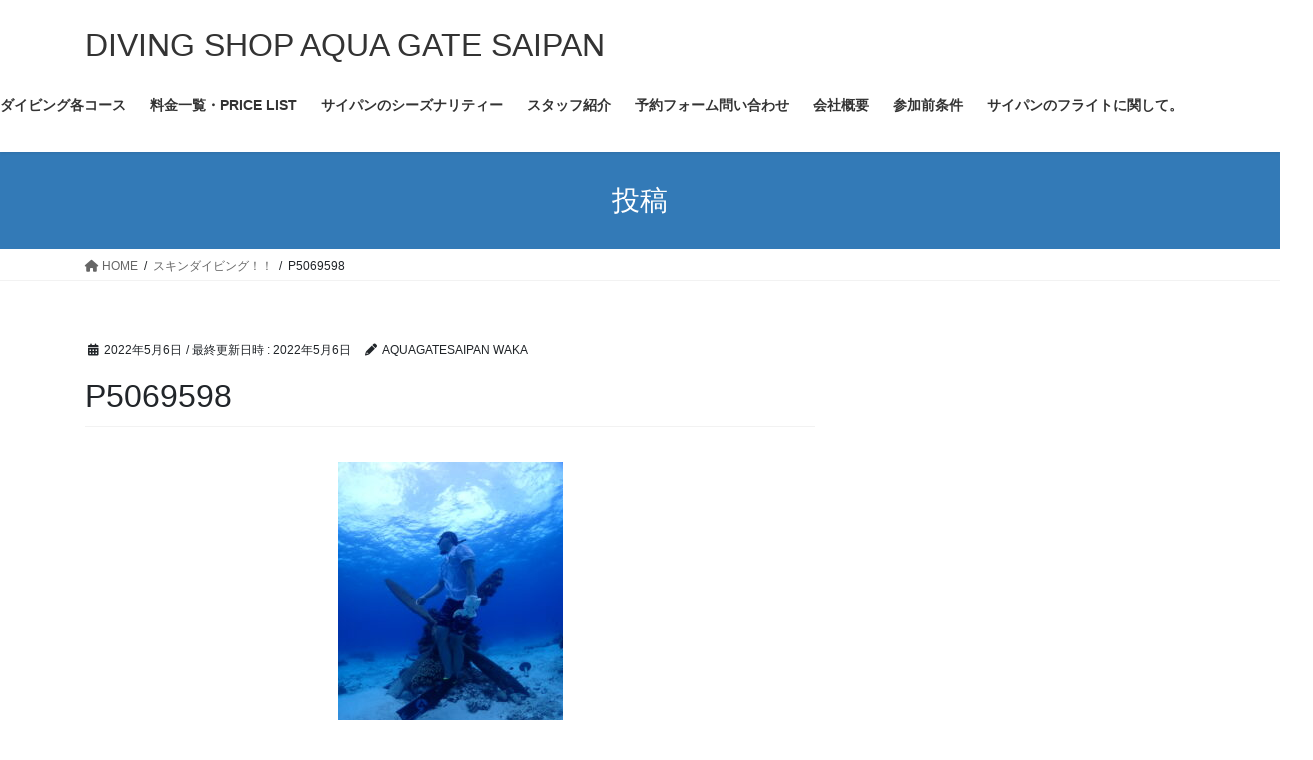

--- FILE ---
content_type: text/html; charset=UTF-8
request_url: https://aquagatesaipan.com/%E3%83%95%E3%83%AA%E3%83%BC%E3%83%80%E3%82%A4%E3%83%93%E3%83%B3%E3%82%B0%EF%BC%81%EF%BC%81/p5069598/
body_size: 15012
content:
<!DOCTYPE html>
<html dir="ltr" lang="ja" prefix="og: https://ogp.me/ns#">
<head>
<meta charset="utf-8">
<meta http-equiv="X-UA-Compatible" content="IE=edge">
<meta name="viewport" content="width=device-width, initial-scale=1">
<title>P5069598 | DIVING SHOP AQUA GATE SAIPAN</title>

		<!-- All in One SEO 4.4.7.1 - aioseo.com -->
		<meta name="robots" content="max-snippet:-1, max-image-preview:large, max-video-preview:-1" />
		<link rel="canonical" href="https://aquagatesaipan.com/%e3%83%95%e3%83%aa%e3%83%bc%e3%83%80%e3%82%a4%e3%83%93%e3%83%b3%e3%82%b0%ef%bc%81%ef%bc%81/p5069598/" />
		<meta name="generator" content="All in One SEO (AIOSEO) 4.4.7.1" />
		<meta property="og:locale" content="ja_JP" />
		<meta property="og:site_name" content="AQUA GATE SAIPAN" />
		<meta property="og:type" content="article" />
		<meta property="og:title" content="P5069598 | DIVING SHOP AQUA GATE SAIPAN" />
		<meta property="og:url" content="https://aquagatesaipan.com/%e3%83%95%e3%83%aa%e3%83%bc%e3%83%80%e3%82%a4%e3%83%93%e3%83%b3%e3%82%b0%ef%bc%81%ef%bc%81/p5069598/" />
		<meta property="fb:admins" content="wakasugi.tadaaki" />
		<meta property="article:published_time" content="2022-05-06T07:47:26+00:00" />
		<meta property="article:modified_time" content="2022-05-06T08:32:20+00:00" />
		<meta property="article:publisher" content="https://www.facebook.com/aquagatesaipan" />
		<meta property="article:author" content="https://www.facebook.com/wakasugi.tadaaki" />
		<meta name="twitter:card" content="summary" />
		<meta name="twitter:title" content="P5069598 | DIVING SHOP AQUA GATE SAIPAN" />
		<script type="application/ld+json" class="aioseo-schema">
			{"@context":"https:\/\/schema.org","@graph":[{"@type":"BreadcrumbList","@id":"https:\/\/aquagatesaipan.com\/%e3%83%95%e3%83%aa%e3%83%bc%e3%83%80%e3%82%a4%e3%83%93%e3%83%b3%e3%82%b0%ef%bc%81%ef%bc%81\/p5069598\/#breadcrumblist","itemListElement":[{"@type":"ListItem","@id":"https:\/\/aquagatesaipan.com\/#listItem","position":1,"item":{"@type":"WebPage","@id":"https:\/\/aquagatesaipan.com\/","name":"\u5bb6","description":"\u30b5\u30a4\u30d1\u30f3\u306e\u30c0\u30a4\u30d3\u30f3\u30b0\u30b7\u30e7\u30c3\u30d7\u30a2\u30af\u30a2\u30b2\u30fc\u30c8\uff01\uff01 \u30b5\u30a4\u30d1\u30f3\u306e\u9678\u60c5\u5831\u3001\u30c0\u30a4\u30d3\u30f3\u30b0\u60c5\u5831\u3001\u65e5\u3005\u306e\u51fa\u6765\u4e8b\u306a\u3069\u3092\u7db4\u3063\u3066\u307e\u3059\u3002\u4f53\u9a13\u30c0\u30a4\u30d3\u30f3\u30b0\u3001\u30d5\u30a1\u30f3\u30c0\u30a4\u30d3\u30f3\u30b0\u3001\u30e9\u30a4\u30bb\u30f3\u30b9\u8b1b\u7fd2\u5e74\u4e2d\u53d7\u3051\u4ed8\u3051\u307e\u3059\u3002","url":"https:\/\/aquagatesaipan.com\/"},"nextItem":"https:\/\/aquagatesaipan.com\/%e3%83%95%e3%83%aa%e3%83%bc%e3%83%80%e3%82%a4%e3%83%93%e3%83%b3%e3%82%b0%ef%bc%81%ef%bc%81\/p5069598\/#listItem"},{"@type":"ListItem","@id":"https:\/\/aquagatesaipan.com\/%e3%83%95%e3%83%aa%e3%83%bc%e3%83%80%e3%82%a4%e3%83%93%e3%83%b3%e3%82%b0%ef%bc%81%ef%bc%81\/p5069598\/#listItem","position":2,"item":{"@type":"WebPage","@id":"https:\/\/aquagatesaipan.com\/%e3%83%95%e3%83%aa%e3%83%bc%e3%83%80%e3%82%a4%e3%83%93%e3%83%b3%e3%82%b0%ef%bc%81%ef%bc%81\/p5069598\/","name":"P5069598","url":"https:\/\/aquagatesaipan.com\/%e3%83%95%e3%83%aa%e3%83%bc%e3%83%80%e3%82%a4%e3%83%93%e3%83%b3%e3%82%b0%ef%bc%81%ef%bc%81\/p5069598\/"},"previousItem":"https:\/\/aquagatesaipan.com\/#listItem"}]},{"@type":"ItemPage","@id":"https:\/\/aquagatesaipan.com\/%e3%83%95%e3%83%aa%e3%83%bc%e3%83%80%e3%82%a4%e3%83%93%e3%83%b3%e3%82%b0%ef%bc%81%ef%bc%81\/p5069598\/#itempage","url":"https:\/\/aquagatesaipan.com\/%e3%83%95%e3%83%aa%e3%83%bc%e3%83%80%e3%82%a4%e3%83%93%e3%83%b3%e3%82%b0%ef%bc%81%ef%bc%81\/p5069598\/","name":"P5069598 | DIVING SHOP AQUA GATE SAIPAN","inLanguage":"ja","isPartOf":{"@id":"https:\/\/aquagatesaipan.com\/#website"},"breadcrumb":{"@id":"https:\/\/aquagatesaipan.com\/%e3%83%95%e3%83%aa%e3%83%bc%e3%83%80%e3%82%a4%e3%83%93%e3%83%b3%e3%82%b0%ef%bc%81%ef%bc%81\/p5069598\/#breadcrumblist"},"author":{"@id":"https:\/\/aquagatesaipan.com\/author\/aquagatesaipan\/#author"},"creator":{"@id":"https:\/\/aquagatesaipan.com\/author\/aquagatesaipan\/#author"},"datePublished":"2022-05-06T07:47:26+09:00","dateModified":"2022-05-06T08:32:20+09:00"},{"@type":"Organization","@id":"https:\/\/aquagatesaipan.com\/#organization","name":"DIVING SHOP  AQUA GATE SAIPAN","url":"https:\/\/aquagatesaipan.com\/","sameAs":["https:\/\/www.facebook.com\/aquagatesaipan","https:\/\/www.instagram.com\/aqua_gate_saipan\/"]},{"@type":"Person","@id":"https:\/\/aquagatesaipan.com\/author\/aquagatesaipan\/#author","url":"https:\/\/aquagatesaipan.com\/author\/aquagatesaipan\/","name":"AQUAGATESAIPAN WAKA","image":{"@type":"ImageObject","@id":"https:\/\/aquagatesaipan.com\/%e3%83%95%e3%83%aa%e3%83%bc%e3%83%80%e3%82%a4%e3%83%93%e3%83%b3%e3%82%b0%ef%bc%81%ef%bc%81\/p5069598\/#authorImage","url":"https:\/\/secure.gravatar.com\/avatar\/43499ee80455ead553e91705de035181?s=96&d=mm&r=g","width":96,"height":96,"caption":"AQUAGATESAIPAN WAKA"},"sameAs":["https:\/\/www.facebook.com\/wakasugi.tadaaki"]},{"@type":"WebSite","@id":"https:\/\/aquagatesaipan.com\/#website","url":"https:\/\/aquagatesaipan.com\/","name":"DIVING SHOP  AQUA GATE SAIPAN","description":"One of the best oceans in the world","inLanguage":"ja","publisher":{"@id":"https:\/\/aquagatesaipan.com\/#organization"}}]}
		</script>
		<script type="text/javascript" >
			window.ga=window.ga||function(){(ga.q=ga.q||[]).push(arguments)};ga.l=+new Date;
			ga('create', "UA-150753607-1", 'auto');
			ga('send', 'pageview');
		</script>
		<script async src="https://www.google-analytics.com/analytics.js"></script>
		<!-- All in One SEO -->

<link rel='dns-prefetch' href='//www.google.com' />
<link rel='dns-prefetch' href='//stats.wp.com' />
<link rel='dns-prefetch' href='//c0.wp.com' />
<link rel="alternate" type="application/rss+xml" title="DIVING SHOP  AQUA GATE SAIPAN &raquo; フィード" href="https://aquagatesaipan.com/feed/" />
<link rel="alternate" type="application/rss+xml" title="DIVING SHOP  AQUA GATE SAIPAN &raquo; コメントフィード" href="https://aquagatesaipan.com/comments/feed/" />
<link rel="alternate" type="application/rss+xml" title="DIVING SHOP  AQUA GATE SAIPAN &raquo; P5069598 のコメントのフィード" href="https://aquagatesaipan.com/%e3%83%95%e3%83%aa%e3%83%bc%e3%83%80%e3%82%a4%e3%83%93%e3%83%b3%e3%82%b0%ef%bc%81%ef%bc%81/p5069598/feed/" />
<script type="text/javascript">
/* <![CDATA[ */
window._wpemojiSettings = {"baseUrl":"https:\/\/s.w.org\/images\/core\/emoji\/15.0.3\/72x72\/","ext":".png","svgUrl":"https:\/\/s.w.org\/images\/core\/emoji\/15.0.3\/svg\/","svgExt":".svg","source":{"concatemoji":"https:\/\/aquagatesaipan.com\/wp-includes\/js\/wp-emoji-release.min.js?ver=6.5.7"}};
/*! This file is auto-generated */
!function(i,n){var o,s,e;function c(e){try{var t={supportTests:e,timestamp:(new Date).valueOf()};sessionStorage.setItem(o,JSON.stringify(t))}catch(e){}}function p(e,t,n){e.clearRect(0,0,e.canvas.width,e.canvas.height),e.fillText(t,0,0);var t=new Uint32Array(e.getImageData(0,0,e.canvas.width,e.canvas.height).data),r=(e.clearRect(0,0,e.canvas.width,e.canvas.height),e.fillText(n,0,0),new Uint32Array(e.getImageData(0,0,e.canvas.width,e.canvas.height).data));return t.every(function(e,t){return e===r[t]})}function u(e,t,n){switch(t){case"flag":return n(e,"\ud83c\udff3\ufe0f\u200d\u26a7\ufe0f","\ud83c\udff3\ufe0f\u200b\u26a7\ufe0f")?!1:!n(e,"\ud83c\uddfa\ud83c\uddf3","\ud83c\uddfa\u200b\ud83c\uddf3")&&!n(e,"\ud83c\udff4\udb40\udc67\udb40\udc62\udb40\udc65\udb40\udc6e\udb40\udc67\udb40\udc7f","\ud83c\udff4\u200b\udb40\udc67\u200b\udb40\udc62\u200b\udb40\udc65\u200b\udb40\udc6e\u200b\udb40\udc67\u200b\udb40\udc7f");case"emoji":return!n(e,"\ud83d\udc26\u200d\u2b1b","\ud83d\udc26\u200b\u2b1b")}return!1}function f(e,t,n){var r="undefined"!=typeof WorkerGlobalScope&&self instanceof WorkerGlobalScope?new OffscreenCanvas(300,150):i.createElement("canvas"),a=r.getContext("2d",{willReadFrequently:!0}),o=(a.textBaseline="top",a.font="600 32px Arial",{});return e.forEach(function(e){o[e]=t(a,e,n)}),o}function t(e){var t=i.createElement("script");t.src=e,t.defer=!0,i.head.appendChild(t)}"undefined"!=typeof Promise&&(o="wpEmojiSettingsSupports",s=["flag","emoji"],n.supports={everything:!0,everythingExceptFlag:!0},e=new Promise(function(e){i.addEventListener("DOMContentLoaded",e,{once:!0})}),new Promise(function(t){var n=function(){try{var e=JSON.parse(sessionStorage.getItem(o));if("object"==typeof e&&"number"==typeof e.timestamp&&(new Date).valueOf()<e.timestamp+604800&&"object"==typeof e.supportTests)return e.supportTests}catch(e){}return null}();if(!n){if("undefined"!=typeof Worker&&"undefined"!=typeof OffscreenCanvas&&"undefined"!=typeof URL&&URL.createObjectURL&&"undefined"!=typeof Blob)try{var e="postMessage("+f.toString()+"("+[JSON.stringify(s),u.toString(),p.toString()].join(",")+"));",r=new Blob([e],{type:"text/javascript"}),a=new Worker(URL.createObjectURL(r),{name:"wpTestEmojiSupports"});return void(a.onmessage=function(e){c(n=e.data),a.terminate(),t(n)})}catch(e){}c(n=f(s,u,p))}t(n)}).then(function(e){for(var t in e)n.supports[t]=e[t],n.supports.everything=n.supports.everything&&n.supports[t],"flag"!==t&&(n.supports.everythingExceptFlag=n.supports.everythingExceptFlag&&n.supports[t]);n.supports.everythingExceptFlag=n.supports.everythingExceptFlag&&!n.supports.flag,n.DOMReady=!1,n.readyCallback=function(){n.DOMReady=!0}}).then(function(){return e}).then(function(){var e;n.supports.everything||(n.readyCallback(),(e=n.source||{}).concatemoji?t(e.concatemoji):e.wpemoji&&e.twemoji&&(t(e.twemoji),t(e.wpemoji)))}))}((window,document),window._wpemojiSettings);
/* ]]> */
</script>
<style id='wp-emoji-styles-inline-css' type='text/css'>

	img.wp-smiley, img.emoji {
		display: inline !important;
		border: none !important;
		box-shadow: none !important;
		height: 1em !important;
		width: 1em !important;
		margin: 0 0.07em !important;
		vertical-align: -0.1em !important;
		background: none !important;
		padding: 0 !important;
	}
</style>
<link rel='stylesheet' id='wp-block-library-css' href='https://c0.wp.com/c/6.5.7/wp-includes/css/dist/block-library/style.min.css' type='text/css' media='all' />
<style id='wp-block-library-inline-css' type='text/css'>
.has-text-align-justify{text-align:justify;}
</style>
<link rel='stylesheet' id='mediaelement-css' href='https://c0.wp.com/c/6.5.7/wp-includes/js/mediaelement/mediaelementplayer-legacy.min.css' type='text/css' media='all' />
<link rel='stylesheet' id='wp-mediaelement-css' href='https://c0.wp.com/c/6.5.7/wp-includes/js/mediaelement/wp-mediaelement.min.css' type='text/css' media='all' />
<style id='xo-event-calendar-event-calendar-style-inline-css' type='text/css'>
.xo-event-calendar{font-family:Helvetica Neue,Helvetica,Hiragino Kaku Gothic ProN,Meiryo,MS PGothic,sans-serif;overflow:auto;position:relative}.xo-event-calendar td,.xo-event-calendar th{padding:0!important}.xo-event-calendar .calendar:nth-child(n+2) .month-next,.xo-event-calendar .calendar:nth-child(n+2) .month-prev{visibility:hidden}.xo-event-calendar table{background-color:transparent;border-collapse:separate;border-spacing:0;color:#333;margin:0;padding:0;table-layout:fixed;width:100%}.xo-event-calendar table caption,.xo-event-calendar table tbody,.xo-event-calendar table td,.xo-event-calendar table tfoot,.xo-event-calendar table th,.xo-event-calendar table thead,.xo-event-calendar table tr{background:transparent;border:0;margin:0;opacity:1;outline:0;padding:0;vertical-align:baseline}.xo-event-calendar table table tr{display:table-row}.xo-event-calendar table table td,.xo-event-calendar table table th{display:table-cell;padding:0}.xo-event-calendar table.xo-month{border:1px solid #ccc;border-right-width:0;margin:0 0 8px;padding:0}.xo-event-calendar table.xo-month td,.xo-event-calendar table.xo-month th{background-color:#fff;border:1px solid #ccc;padding:0}.xo-event-calendar table.xo-month caption{caption-side:top}.xo-event-calendar table.xo-month .month-header{display:flex;flex-flow:wrap;justify-content:center;margin:4px 0}.xo-event-calendar table.xo-month .month-header>span{flex-grow:1;text-align:center}.xo-event-calendar table.xo-month button{background-color:transparent;border:0;box-shadow:none;color:#333;cursor:pointer;margin:0;overflow:hidden;padding:0;text-shadow:none;width:38px}.xo-event-calendar table.xo-month button[disabled]{cursor:default;opacity:.3}.xo-event-calendar table.xo-month button>span{text-align:center;vertical-align:middle}.xo-event-calendar table.xo-month button span.nav-prev{border-bottom:2px solid #333;border-left:2px solid #333;display:inline-block;font-size:0;height:13px;transform:rotate(45deg);width:13px}.xo-event-calendar table.xo-month button span.nav-next{border-right:2px solid #333;border-top:2px solid #333;display:inline-block;font-size:0;height:13px;transform:rotate(45deg);width:13px}.xo-event-calendar table.xo-month button:hover span.nav-next,.xo-event-calendar table.xo-month button:hover span.nav-prev{border-width:3px}.xo-event-calendar table.xo-month>thead th{border-width:0 1px 0 0;color:#333;font-size:.9em;font-weight:700;padding:1px 0;text-align:center}.xo-event-calendar table.xo-month>thead th.sunday{color:#d00}.xo-event-calendar table.xo-month>thead th.saturday{color:#00d}.xo-event-calendar table.xo-month .month-week{border:0;overflow:hidden;padding:0;position:relative;width:100%}.xo-event-calendar table.xo-month .month-week table{border:0;margin:0;padding:0}.xo-event-calendar table.xo-month .month-dayname{border-width:1px 0 0 1px;bottom:0;left:0;position:absolute;right:0;top:0}.xo-event-calendar table.xo-month .month-dayname td{border-width:1px 1px 0 0;padding:0}.xo-event-calendar table.xo-month .month-dayname td div{border-width:1px 1px 0 0;font-size:100%;height:1000px;line-height:1.2em;padding:4px;text-align:right}.xo-event-calendar table.xo-month .month-dayname td div.other-month{opacity:.6}.xo-event-calendar table.xo-month .month-dayname td div.today{color:#00d;font-weight:700}.xo-event-calendar table.xo-month .month-dayname-space{height:1.5em;position:relative;top:0}.xo-event-calendar table.xo-month .month-event{background-color:transparent;position:relative;top:0}.xo-event-calendar table.xo-month .month-event td{background-color:transparent;border-width:0 1px 0 0;padding:0 1px 2px}.xo-event-calendar table.xo-month .month-event-space{background-color:transparent;height:1.5em}.xo-event-calendar table.xo-month .month-event-space td{border-width:0 1px 0 0}.xo-event-calendar table.xo-month .month-event tr,.xo-event-calendar table.xo-month .month-event-space tr{background-color:transparent}.xo-event-calendar table.xo-month .month-event-title{background-color:#ccc;border-radius:3px;color:#666;display:block;font-size:.8em;margin:1px;overflow:hidden;padding:0 4px;text-align:left;white-space:nowrap}.xo-event-calendar p.holiday-title{font-size:90%;margin:0;padding:2px 0;vertical-align:middle}.xo-event-calendar p.holiday-title span{border:1px solid #ccc;margin:0 6px 0 0;padding:0 0 0 18px}.xo-event-calendar .loading-animation{left:50%;margin:-20px 0 0 -20px;position:absolute;top:50%}@media(min-width:600px){.xo-event-calendar .calendars.columns-2{-moz-column-gap:15px;column-gap:15px;display:grid;grid-template-columns:repeat(2,1fr);row-gap:5px}.xo-event-calendar .calendars.columns-2 .month-next,.xo-event-calendar .calendars.columns-2 .month-prev{visibility:hidden}.xo-event-calendar .calendars.columns-2 .calendar:first-child .month-prev,.xo-event-calendar .calendars.columns-2 .calendar:nth-child(2) .month-next{visibility:visible}.xo-event-calendar .calendars.columns-3{-moz-column-gap:15px;column-gap:15px;display:grid;grid-template-columns:repeat(3,1fr);row-gap:5px}.xo-event-calendar .calendars.columns-3 .month-next,.xo-event-calendar .calendars.columns-3 .month-prev{visibility:hidden}.xo-event-calendar .calendars.columns-3 .calendar:first-child .month-prev,.xo-event-calendar .calendars.columns-3 .calendar:nth-child(3) .month-next{visibility:visible}.xo-event-calendar .calendars.columns-4{-moz-column-gap:15px;column-gap:15px;display:grid;grid-template-columns:repeat(4,1fr);row-gap:5px}.xo-event-calendar .calendars.columns-4 .month-next,.xo-event-calendar .calendars.columns-4 .month-prev{visibility:hidden}.xo-event-calendar .calendars.columns-4 .calendar:first-child .month-prev,.xo-event-calendar .calendars.columns-4 .calendar:nth-child(4) .month-next{visibility:visible}}.xo-event-calendar.xo-calendar-loading .xo-months{opacity:.5}.xo-event-calendar.xo-calendar-loading .loading-animation{animation:loadingCircRot .8s linear infinite;border:5px solid rgba(0,0,0,.2);border-radius:50%;border-top-color:#4285f4;height:40px;width:40px}@keyframes loadingCircRot{0%{transform:rotate(0deg)}to{transform:rotate(359deg)}}.xo-event-calendar.is-style-legacy table.xo-month .month-header>span{font-size:120%;line-height:28px}.xo-event-calendar.is-style-regular table.xo-month button:not(:hover):not(:active):not(.has-background){background-color:transparent;color:#333}.xo-event-calendar.is-style-regular table.xo-month button>span{text-align:center;vertical-align:middle}.xo-event-calendar.is-style-regular table.xo-month button>span:not(.dashicons){font-size:2em;overflow:hidden;text-indent:100%;white-space:nowrap}.xo-event-calendar.is-style-regular table.xo-month .month-next,.xo-event-calendar.is-style-regular table.xo-month .month-prev{height:2em;width:2em}.xo-event-calendar.is-style-regular table.xo-month .month-header{align-items:center;display:flex;justify-content:center;padding:.2em 0}.xo-event-calendar.is-style-regular table.xo-month .month-header .calendar-caption{flex-grow:1}.xo-event-calendar.is-style-regular table.xo-month .month-header>span{font-size:1.1em}.xo-event-calendar.is-style-regular table.xo-month>thead th{background:#fafafa;font-size:.8em}.xo-event-calendar.is-style-regular table.xo-month .month-dayname td div{font-size:1em;padding:.2em}.xo-event-calendar.is-style-regular table.xo-month .month-dayname td div.today{color:#339;font-weight:700}.xo-event-calendar.is-style-regular .holiday-titles{display:inline-flex;flex-wrap:wrap;gap:.25em 1em}.xo-event-calendar.is-style-regular p.holiday-title{font-size:.875em;margin:0 0 .5em}.xo-event-calendar.is-style-regular p.holiday-title span{margin:0 .25em 0 0;padding:0 0 0 1.25em}

</style>
<style id='xo-event-calendar-simple-calendar-style-inline-css' type='text/css'>
.xo-simple-calendar{box-sizing:border-box;font-family:Helvetica Neue,Helvetica,Hiragino Kaku Gothic ProN,Meiryo,MS PGothic,sans-serif;margin:0;padding:0;position:relative}.xo-simple-calendar td,.xo-simple-calendar th{padding:0!important}.xo-simple-calendar .calendar:nth-child(n+2) .month-next,.xo-simple-calendar .calendar:nth-child(n+2) .month-prev{visibility:hidden}.xo-simple-calendar .calendar table.month{border:0;border-collapse:separate;border-spacing:1px;box-sizing:border-box;margin:0 0 .5em;min-width:auto;outline:0;padding:0;table-layout:fixed;width:100%}.xo-simple-calendar .calendar table.month caption,.xo-simple-calendar .calendar table.month tbody,.xo-simple-calendar .calendar table.month td,.xo-simple-calendar .calendar table.month tfoot,.xo-simple-calendar .calendar table.month th,.xo-simple-calendar .calendar table.month thead,.xo-simple-calendar .calendar table.month tr{background:transparent;border:0;margin:0;opacity:1;outline:0;padding:0;vertical-align:baseline}.xo-simple-calendar .calendar table.month caption{caption-side:top;font-size:1.1em}.xo-simple-calendar .calendar table.month .month-header{align-items:center;display:flex;justify-content:center;width:100%}.xo-simple-calendar .calendar table.month .month-header .month-title{flex-grow:1;font-size:1em;font-weight:400;letter-spacing:.1em;line-height:1em;padding:0;text-align:center}.xo-simple-calendar .calendar table.month .month-header button{background:none;background-color:transparent;border:0;font-size:1.4em;line-height:1.4em;margin:0;outline-offset:0;padding:0;width:1.4em}.xo-simple-calendar .calendar table.month .month-header button:not(:hover):not(:active):not(.has-background){background-color:transparent}.xo-simple-calendar .calendar table.month .month-header button:hover{opacity:.6}.xo-simple-calendar .calendar table.month .month-header button:disabled{cursor:auto;opacity:.3}.xo-simple-calendar .calendar table.month .month-header .month-next,.xo-simple-calendar .calendar table.month .month-header .month-prev{background-color:transparent;color:#333;cursor:pointer}.xo-simple-calendar .calendar table.month tr{background:transparent;border:0;outline:0}.xo-simple-calendar .calendar table.month td,.xo-simple-calendar .calendar table.month th{background:transparent;border:0;outline:0;text-align:center;vertical-align:middle;word-break:normal}.xo-simple-calendar .calendar table.month th{font-size:.8em;font-weight:700}.xo-simple-calendar .calendar table.month td{font-size:1em;font-weight:400}.xo-simple-calendar .calendar table.month .day.holiday{color:#333}.xo-simple-calendar .calendar table.month .day.other{opacity:.3}.xo-simple-calendar .calendar table.month .day>span{box-sizing:border-box;display:inline-block;padding:.2em;width:100%}.xo-simple-calendar .calendar table.month th>span{color:#333}.xo-simple-calendar .calendar table.month .day.sun>span,.xo-simple-calendar .calendar table.month th.sun>span{color:#ec0220}.xo-simple-calendar .calendar table.month .day.sat>span,.xo-simple-calendar .calendar table.month th.sat>span{color:#0069de}.xo-simple-calendar .calendars-footer{margin:.5em;padding:0}.xo-simple-calendar .calendars-footer ul.holiday-titles{border:0;display:inline-flex;flex-wrap:wrap;gap:.25em 1em;margin:0;outline:0;padding:0}.xo-simple-calendar .calendars-footer ul.holiday-titles li{border:0;list-style:none;margin:0;outline:0;padding:0}.xo-simple-calendar .calendars-footer ul.holiday-titles li:after,.xo-simple-calendar .calendars-footer ul.holiday-titles li:before{content:none}.xo-simple-calendar .calendars-footer ul.holiday-titles .mark{border-radius:50%;display:inline-block;height:1.2em;vertical-align:middle;width:1.2em}.xo-simple-calendar .calendars-footer ul.holiday-titles .title{font-size:.7em;vertical-align:middle}@media(min-width:600px){.xo-simple-calendar .calendars.columns-2{-moz-column-gap:15px;column-gap:15px;display:grid;grid-template-columns:repeat(2,1fr);row-gap:5px}.xo-simple-calendar .calendars.columns-2 .month-next,.xo-simple-calendar .calendars.columns-2 .month-prev{visibility:hidden}.xo-simple-calendar .calendars.columns-2 .calendar:first-child .month-prev,.xo-simple-calendar .calendars.columns-2 .calendar:nth-child(2) .month-next{visibility:visible}.xo-simple-calendar .calendars.columns-3{-moz-column-gap:15px;column-gap:15px;display:grid;grid-template-columns:repeat(3,1fr);row-gap:5px}.xo-simple-calendar .calendars.columns-3 .month-next,.xo-simple-calendar .calendars.columns-3 .month-prev{visibility:hidden}.xo-simple-calendar .calendars.columns-3 .calendar:first-child .month-prev,.xo-simple-calendar .calendars.columns-3 .calendar:nth-child(3) .month-next{visibility:visible}.xo-simple-calendar .calendars.columns-4{-moz-column-gap:15px;column-gap:15px;display:grid;grid-template-columns:repeat(4,1fr);row-gap:5px}.xo-simple-calendar .calendars.columns-4 .month-next,.xo-simple-calendar .calendars.columns-4 .month-prev{visibility:hidden}.xo-simple-calendar .calendars.columns-4 .calendar:first-child .month-prev,.xo-simple-calendar .calendars.columns-4 .calendar:nth-child(4) .month-next{visibility:visible}}.xo-simple-calendar .calendar-loading-animation{left:50%;margin:-20px 0 0 -20px;position:absolute;top:50%}.xo-simple-calendar.xo-calendar-loading .calendars{opacity:.3}.xo-simple-calendar.xo-calendar-loading .calendar-loading-animation{animation:SimpleCalendarLoadingCircRot .8s linear infinite;border:5px solid rgba(0,0,0,.2);border-radius:50%;border-top-color:#4285f4;height:40px;width:40px}@keyframes SimpleCalendarLoadingCircRot{0%{transform:rotate(0deg)}to{transform:rotate(359deg)}}.xo-simple-calendar.is-style-regular table.month{border-collapse:collapse;border-spacing:0}.xo-simple-calendar.is-style-regular table.month tr{border:0}.xo-simple-calendar.is-style-regular table.month .day>span{border-radius:50%;line-height:2em;padding:.1em;width:2.2em}.xo-simple-calendar.is-style-frame table.month{background:transparent;border-collapse:collapse;border-spacing:0}.xo-simple-calendar.is-style-frame table.month thead tr{background:#eee}.xo-simple-calendar.is-style-frame table.month tbody tr{background:#fff}.xo-simple-calendar.is-style-frame table.month td,.xo-simple-calendar.is-style-frame table.month th{border:1px solid #ccc}.xo-simple-calendar.is-style-frame .calendars-footer{margin:8px 0}.xo-simple-calendar.is-style-frame .calendars-footer ul.holiday-titles .mark{border:1px solid #ccc;border-radius:0}

</style>
<style id='classic-theme-styles-inline-css' type='text/css'>
/*! This file is auto-generated */
.wp-block-button__link{color:#fff;background-color:#32373c;border-radius:9999px;box-shadow:none;text-decoration:none;padding:calc(.667em + 2px) calc(1.333em + 2px);font-size:1.125em}.wp-block-file__button{background:#32373c;color:#fff;text-decoration:none}
</style>
<style id='global-styles-inline-css' type='text/css'>
body{--wp--preset--color--black: #000000;--wp--preset--color--cyan-bluish-gray: #abb8c3;--wp--preset--color--white: #ffffff;--wp--preset--color--pale-pink: #f78da7;--wp--preset--color--vivid-red: #cf2e2e;--wp--preset--color--luminous-vivid-orange: #ff6900;--wp--preset--color--luminous-vivid-amber: #fcb900;--wp--preset--color--light-green-cyan: #7bdcb5;--wp--preset--color--vivid-green-cyan: #00d084;--wp--preset--color--pale-cyan-blue: #8ed1fc;--wp--preset--color--vivid-cyan-blue: #0693e3;--wp--preset--color--vivid-purple: #9b51e0;--wp--preset--gradient--vivid-cyan-blue-to-vivid-purple: linear-gradient(135deg,rgba(6,147,227,1) 0%,rgb(155,81,224) 100%);--wp--preset--gradient--light-green-cyan-to-vivid-green-cyan: linear-gradient(135deg,rgb(122,220,180) 0%,rgb(0,208,130) 100%);--wp--preset--gradient--luminous-vivid-amber-to-luminous-vivid-orange: linear-gradient(135deg,rgba(252,185,0,1) 0%,rgba(255,105,0,1) 100%);--wp--preset--gradient--luminous-vivid-orange-to-vivid-red: linear-gradient(135deg,rgba(255,105,0,1) 0%,rgb(207,46,46) 100%);--wp--preset--gradient--very-light-gray-to-cyan-bluish-gray: linear-gradient(135deg,rgb(238,238,238) 0%,rgb(169,184,195) 100%);--wp--preset--gradient--cool-to-warm-spectrum: linear-gradient(135deg,rgb(74,234,220) 0%,rgb(151,120,209) 20%,rgb(207,42,186) 40%,rgb(238,44,130) 60%,rgb(251,105,98) 80%,rgb(254,248,76) 100%);--wp--preset--gradient--blush-light-purple: linear-gradient(135deg,rgb(255,206,236) 0%,rgb(152,150,240) 100%);--wp--preset--gradient--blush-bordeaux: linear-gradient(135deg,rgb(254,205,165) 0%,rgb(254,45,45) 50%,rgb(107,0,62) 100%);--wp--preset--gradient--luminous-dusk: linear-gradient(135deg,rgb(255,203,112) 0%,rgb(199,81,192) 50%,rgb(65,88,208) 100%);--wp--preset--gradient--pale-ocean: linear-gradient(135deg,rgb(255,245,203) 0%,rgb(182,227,212) 50%,rgb(51,167,181) 100%);--wp--preset--gradient--electric-grass: linear-gradient(135deg,rgb(202,248,128) 0%,rgb(113,206,126) 100%);--wp--preset--gradient--midnight: linear-gradient(135deg,rgb(2,3,129) 0%,rgb(40,116,252) 100%);--wp--preset--font-size--small: 13px;--wp--preset--font-size--medium: 20px;--wp--preset--font-size--large: 36px;--wp--preset--font-size--x-large: 42px;--wp--preset--spacing--20: 0.44rem;--wp--preset--spacing--30: 0.67rem;--wp--preset--spacing--40: 1rem;--wp--preset--spacing--50: 1.5rem;--wp--preset--spacing--60: 2.25rem;--wp--preset--spacing--70: 3.38rem;--wp--preset--spacing--80: 5.06rem;--wp--preset--shadow--natural: 6px 6px 9px rgba(0, 0, 0, 0.2);--wp--preset--shadow--deep: 12px 12px 50px rgba(0, 0, 0, 0.4);--wp--preset--shadow--sharp: 6px 6px 0px rgba(0, 0, 0, 0.2);--wp--preset--shadow--outlined: 6px 6px 0px -3px rgba(255, 255, 255, 1), 6px 6px rgba(0, 0, 0, 1);--wp--preset--shadow--crisp: 6px 6px 0px rgba(0, 0, 0, 1);}:where(.is-layout-flex){gap: 0.5em;}:where(.is-layout-grid){gap: 0.5em;}body .is-layout-flex{display: flex;}body .is-layout-flex{flex-wrap: wrap;align-items: center;}body .is-layout-flex > *{margin: 0;}body .is-layout-grid{display: grid;}body .is-layout-grid > *{margin: 0;}:where(.wp-block-columns.is-layout-flex){gap: 2em;}:where(.wp-block-columns.is-layout-grid){gap: 2em;}:where(.wp-block-post-template.is-layout-flex){gap: 1.25em;}:where(.wp-block-post-template.is-layout-grid){gap: 1.25em;}.has-black-color{color: var(--wp--preset--color--black) !important;}.has-cyan-bluish-gray-color{color: var(--wp--preset--color--cyan-bluish-gray) !important;}.has-white-color{color: var(--wp--preset--color--white) !important;}.has-pale-pink-color{color: var(--wp--preset--color--pale-pink) !important;}.has-vivid-red-color{color: var(--wp--preset--color--vivid-red) !important;}.has-luminous-vivid-orange-color{color: var(--wp--preset--color--luminous-vivid-orange) !important;}.has-luminous-vivid-amber-color{color: var(--wp--preset--color--luminous-vivid-amber) !important;}.has-light-green-cyan-color{color: var(--wp--preset--color--light-green-cyan) !important;}.has-vivid-green-cyan-color{color: var(--wp--preset--color--vivid-green-cyan) !important;}.has-pale-cyan-blue-color{color: var(--wp--preset--color--pale-cyan-blue) !important;}.has-vivid-cyan-blue-color{color: var(--wp--preset--color--vivid-cyan-blue) !important;}.has-vivid-purple-color{color: var(--wp--preset--color--vivid-purple) !important;}.has-black-background-color{background-color: var(--wp--preset--color--black) !important;}.has-cyan-bluish-gray-background-color{background-color: var(--wp--preset--color--cyan-bluish-gray) !important;}.has-white-background-color{background-color: var(--wp--preset--color--white) !important;}.has-pale-pink-background-color{background-color: var(--wp--preset--color--pale-pink) !important;}.has-vivid-red-background-color{background-color: var(--wp--preset--color--vivid-red) !important;}.has-luminous-vivid-orange-background-color{background-color: var(--wp--preset--color--luminous-vivid-orange) !important;}.has-luminous-vivid-amber-background-color{background-color: var(--wp--preset--color--luminous-vivid-amber) !important;}.has-light-green-cyan-background-color{background-color: var(--wp--preset--color--light-green-cyan) !important;}.has-vivid-green-cyan-background-color{background-color: var(--wp--preset--color--vivid-green-cyan) !important;}.has-pale-cyan-blue-background-color{background-color: var(--wp--preset--color--pale-cyan-blue) !important;}.has-vivid-cyan-blue-background-color{background-color: var(--wp--preset--color--vivid-cyan-blue) !important;}.has-vivid-purple-background-color{background-color: var(--wp--preset--color--vivid-purple) !important;}.has-black-border-color{border-color: var(--wp--preset--color--black) !important;}.has-cyan-bluish-gray-border-color{border-color: var(--wp--preset--color--cyan-bluish-gray) !important;}.has-white-border-color{border-color: var(--wp--preset--color--white) !important;}.has-pale-pink-border-color{border-color: var(--wp--preset--color--pale-pink) !important;}.has-vivid-red-border-color{border-color: var(--wp--preset--color--vivid-red) !important;}.has-luminous-vivid-orange-border-color{border-color: var(--wp--preset--color--luminous-vivid-orange) !important;}.has-luminous-vivid-amber-border-color{border-color: var(--wp--preset--color--luminous-vivid-amber) !important;}.has-light-green-cyan-border-color{border-color: var(--wp--preset--color--light-green-cyan) !important;}.has-vivid-green-cyan-border-color{border-color: var(--wp--preset--color--vivid-green-cyan) !important;}.has-pale-cyan-blue-border-color{border-color: var(--wp--preset--color--pale-cyan-blue) !important;}.has-vivid-cyan-blue-border-color{border-color: var(--wp--preset--color--vivid-cyan-blue) !important;}.has-vivid-purple-border-color{border-color: var(--wp--preset--color--vivid-purple) !important;}.has-vivid-cyan-blue-to-vivid-purple-gradient-background{background: var(--wp--preset--gradient--vivid-cyan-blue-to-vivid-purple) !important;}.has-light-green-cyan-to-vivid-green-cyan-gradient-background{background: var(--wp--preset--gradient--light-green-cyan-to-vivid-green-cyan) !important;}.has-luminous-vivid-amber-to-luminous-vivid-orange-gradient-background{background: var(--wp--preset--gradient--luminous-vivid-amber-to-luminous-vivid-orange) !important;}.has-luminous-vivid-orange-to-vivid-red-gradient-background{background: var(--wp--preset--gradient--luminous-vivid-orange-to-vivid-red) !important;}.has-very-light-gray-to-cyan-bluish-gray-gradient-background{background: var(--wp--preset--gradient--very-light-gray-to-cyan-bluish-gray) !important;}.has-cool-to-warm-spectrum-gradient-background{background: var(--wp--preset--gradient--cool-to-warm-spectrum) !important;}.has-blush-light-purple-gradient-background{background: var(--wp--preset--gradient--blush-light-purple) !important;}.has-blush-bordeaux-gradient-background{background: var(--wp--preset--gradient--blush-bordeaux) !important;}.has-luminous-dusk-gradient-background{background: var(--wp--preset--gradient--luminous-dusk) !important;}.has-pale-ocean-gradient-background{background: var(--wp--preset--gradient--pale-ocean) !important;}.has-electric-grass-gradient-background{background: var(--wp--preset--gradient--electric-grass) !important;}.has-midnight-gradient-background{background: var(--wp--preset--gradient--midnight) !important;}.has-small-font-size{font-size: var(--wp--preset--font-size--small) !important;}.has-medium-font-size{font-size: var(--wp--preset--font-size--medium) !important;}.has-large-font-size{font-size: var(--wp--preset--font-size--large) !important;}.has-x-large-font-size{font-size: var(--wp--preset--font-size--x-large) !important;}
.wp-block-navigation a:where(:not(.wp-element-button)){color: inherit;}
:where(.wp-block-post-template.is-layout-flex){gap: 1.25em;}:where(.wp-block-post-template.is-layout-grid){gap: 1.25em;}
:where(.wp-block-columns.is-layout-flex){gap: 2em;}:where(.wp-block-columns.is-layout-grid){gap: 2em;}
.wp-block-pullquote{font-size: 1.5em;line-height: 1.6;}
</style>
<link rel='stylesheet' id='toc-screen-css' href='https://aquagatesaipan.com/wp-content/plugins/table-of-contents-plus/screen.min.css?ver=2309' type='text/css' media='all' />
<link rel='stylesheet' id='wpsbc-style-css' href='https://aquagatesaipan.com/wp-content/plugins/wp-simple-booking-calendar/assets/css/style-front-end.min.css?ver=2.0.8.3' type='text/css' media='all' />
<link rel='stylesheet' id='dashicons-css' href='https://c0.wp.com/c/6.5.7/wp-includes/css/dashicons.min.css' type='text/css' media='all' />
<link rel='stylesheet' id='xo-event-calendar-css' href='https://aquagatesaipan.com/wp-content/plugins/xo-event-calendar/css/xo-event-calendar.css?ver=3.2.5' type='text/css' media='all' />
<link rel='stylesheet' id='bootstrap-4-style-css' href='https://aquagatesaipan.com/wp-content/themes/lightning/_g2/library/bootstrap-4/css/bootstrap.min.css?ver=4.5.0' type='text/css' media='all' />
<link rel='stylesheet' id='lightning-common-style-css' href='https://aquagatesaipan.com/wp-content/themes/lightning/_g2/assets/css/common.css?ver=15.10.0' type='text/css' media='all' />
<style id='lightning-common-style-inline-css' type='text/css'>
/* vk-mobile-nav */:root {--vk-mobile-nav-menu-btn-bg-src: url("https://aquagatesaipan.com/wp-content/themes/lightning/_g2/inc/vk-mobile-nav/package//images/vk-menu-btn-black.svg");--vk-mobile-nav-menu-btn-close-bg-src: url("https://aquagatesaipan.com/wp-content/themes/lightning/_g2/inc/vk-mobile-nav/package//images/vk-menu-close-black.svg");--vk-menu-acc-icon-open-black-bg-src: url("https://aquagatesaipan.com/wp-content/themes/lightning/_g2/inc/vk-mobile-nav/package//images/vk-menu-acc-icon-open-black.svg");--vk-menu-acc-icon-open-white-bg-src: url("https://aquagatesaipan.com/wp-content/themes/lightning/_g2/inc/vk-mobile-nav/package//images/vk-menu-acc-icon-open-white.svg");--vk-menu-acc-icon-close-black-bg-src: url("https://aquagatesaipan.com/wp-content/themes/lightning/_g2/inc/vk-mobile-nav/package//images/vk-menu-close-black.svg");--vk-menu-acc-icon-close-white-bg-src: url("https://aquagatesaipan.com/wp-content/themes/lightning/_g2/inc/vk-mobile-nav/package//images/vk-menu-close-white.svg");}
</style>
<link rel='stylesheet' id='lightning-design-style-css' href='https://aquagatesaipan.com/wp-content/themes/lightning/_g2/design-skin/origin2/css/style.css?ver=15.10.0' type='text/css' media='all' />
<style id='lightning-design-style-inline-css' type='text/css'>
:root {--color-key:#337ab7;--wp--preset--color--vk-color-primary:#337ab7;--color-key-dark:#2e6da4;}
a { color:#337ab7; }
.tagcloud a:before { font-family: "Font Awesome 5 Free";content: "\f02b";font-weight: bold; }
.media .media-body .media-heading a:hover { color:; }@media (min-width: 768px){.gMenu > li:before,.gMenu > li.menu-item-has-children::after { border-bottom-color: }.gMenu li li { background-color: }.gMenu li li a:hover { background-color:; }} /* @media (min-width: 768px) */.page-header { background-color:; }h2,.mainSection-title { border-top-color:; }h3:after,.subSection-title:after { border-bottom-color:; }ul.page-numbers li span.page-numbers.current,.page-link dl .post-page-numbers.current { background-color:; }.pager li > a { border-color:;color:;}.pager li > a:hover { background-color:;color:#fff;}.siteFooter { border-top-color:; }dt { border-left-color:; }:root {--g_nav_main_acc_icon_open_url:url(https://aquagatesaipan.com/wp-content/themes/lightning/_g2/inc/vk-mobile-nav/package/images/vk-menu-acc-icon-open-black.svg);--g_nav_main_acc_icon_close_url: url(https://aquagatesaipan.com/wp-content/themes/lightning/_g2/inc/vk-mobile-nav/package/images/vk-menu-close-black.svg);--g_nav_sub_acc_icon_open_url: url(https://aquagatesaipan.com/wp-content/themes/lightning/_g2/inc/vk-mobile-nav/package/images/vk-menu-acc-icon-open-white.svg);--g_nav_sub_acc_icon_close_url: url(https://aquagatesaipan.com/wp-content/themes/lightning/_g2/inc/vk-mobile-nav/package/images/vk-menu-close-white.svg);}
</style>
<link rel='stylesheet' id='lightning-theme-style-css' href='https://aquagatesaipan.com/wp-content/themes/lightning/style.css?ver=15.10.0' type='text/css' media='all' />
<style id='lightning-theme-style-inline-css' type='text/css'>

			.prBlock_icon_outer { border:1px solid #337ab7; }
			.prBlock_icon { color:#337ab7; }
		
</style>
<link rel='stylesheet' id='vk-font-awesome-css' href='https://aquagatesaipan.com/wp-content/themes/lightning/vendor/vektor-inc/font-awesome-versions/src/versions/6/css/all.min.css?ver=6.1.0' type='text/css' media='all' />
<link rel='stylesheet' id='jetpack_css-css' href='https://c0.wp.com/p/jetpack/12.6.3/css/jetpack.css' type='text/css' media='all' />
<script type="text/javascript" src="https://c0.wp.com/c/6.5.7/wp-includes/js/jquery/jquery.min.js" id="jquery-core-js"></script>
<script type="text/javascript" src="https://c0.wp.com/c/6.5.7/wp-includes/js/jquery/jquery-migrate.min.js" id="jquery-migrate-js"></script>
<link rel="https://api.w.org/" href="https://aquagatesaipan.com/wp-json/" /><link rel="alternate" type="application/json" href="https://aquagatesaipan.com/wp-json/wp/v2/media/3698" /><link rel="EditURI" type="application/rsd+xml" title="RSD" href="https://aquagatesaipan.com/xmlrpc.php?rsd" />
<meta name="generator" content="WordPress 6.5.7" />
<link rel='shortlink' href='https://aquagatesaipan.com/?p=3698' />
<link rel="alternate" type="application/json+oembed" href="https://aquagatesaipan.com/wp-json/oembed/1.0/embed?url=https%3A%2F%2Faquagatesaipan.com%2F%25e3%2583%2595%25e3%2583%25aa%25e3%2583%25bc%25e3%2583%2580%25e3%2582%25a4%25e3%2583%2593%25e3%2583%25b3%25e3%2582%25b0%25ef%25bc%2581%25ef%25bc%2581%2Fp5069598%2F" />
<link rel="alternate" type="text/xml+oembed" href="https://aquagatesaipan.com/wp-json/oembed/1.0/embed?url=https%3A%2F%2Faquagatesaipan.com%2F%25e3%2583%2595%25e3%2583%25aa%25e3%2583%25bc%25e3%2583%2580%25e3%2582%25a4%25e3%2583%2593%25e3%2583%25b3%25e3%2582%25b0%25ef%25bc%2581%25ef%25bc%2581%2Fp5069598%2F&#038;format=xml" />
	<style>img#wpstats{display:none}</style>
		<style id="lightning-color-custom-for-plugins" type="text/css">/* ltg theme common */.color_key_bg,.color_key_bg_hover:hover{background-color: #337ab7;}.color_key_txt,.color_key_txt_hover:hover{color: #337ab7;}.color_key_border,.color_key_border_hover:hover{border-color: #337ab7;}.color_key_dark_bg,.color_key_dark_bg_hover:hover{background-color: #2e6da4;}.color_key_dark_txt,.color_key_dark_txt_hover:hover{color: #2e6da4;}.color_key_dark_border,.color_key_dark_border_hover:hover{border-color: #2e6da4;}</style><style type="text/css">.broken_link, a.broken_link {
	text-decoration: line-through;
}</style><style type="text/css" id="custom-background-css">
body.custom-background { background-color: #ffffff; }
</style>
	<link rel="icon" href="https://aquagatesaipan.com/wp-content/uploads/2019/10/cropped-カラフル-32x32.jpg" sizes="32x32" />
<link rel="icon" href="https://aquagatesaipan.com/wp-content/uploads/2019/10/cropped-カラフル-192x192.jpg" sizes="192x192" />
<link rel="apple-touch-icon" href="https://aquagatesaipan.com/wp-content/uploads/2019/10/cropped-カラフル-180x180.jpg" />
<meta name="msapplication-TileImage" content="https://aquagatesaipan.com/wp-content/uploads/2019/10/cropped-カラフル-270x270.jpg" />

</head>
<body class="attachment attachment-template-default single single-attachment postid-3698 attachmentid-3698 attachment-jpeg custom-background sidebar-fix sidebar-fix-priority-top bootstrap4 device-pc fa_v6_css">
<a class="skip-link screen-reader-text" href="#main">コンテンツへスキップ</a>
<a class="skip-link screen-reader-text" href="#vk-mobile-nav">ナビゲーションに移動</a>
<header class="siteHeader">
		<div class="container siteHeadContainer">
		<div class="navbar-header">
						<p class="navbar-brand siteHeader_logo">
			<a href="https://aquagatesaipan.com/">
				<span>DIVING SHOP  AQUA GATE SAIPAN</span>
			</a>
			</p>
					</div>

					<div id="gMenu_outer" class="gMenu_outer">
				<nav class="menu-%e3%83%a1%e3%82%a4%e3%83%b3%e3%83%8a%e3%83%93-container"><ul id="menu-%e3%83%a1%e3%82%a4%e3%83%b3%e3%83%8a%e3%83%93" class="menu gMenu vk-menu-acc"><li id="menu-item-3453" class="menu-item menu-item-type-custom menu-item-object-custom menu-item-home"><a href="https://aquagatesaipan.com/"><strong class="gMenu_name">ホーム</strong></a></li>
<li id="menu-item-3451" class="menu-item menu-item-type-post_type menu-item-object-page menu-item-has-children"><a href="https://aquagatesaipan.com/%e3%83%80%e3%82%a4%e3%83%93%e3%83%b3%e3%82%b0%e5%90%84%e3%82%b3%e3%83%bc%e3%82%b9/"><strong class="gMenu_name">ダイビング各コース</strong></a>
<ul class="sub-menu">
	<li id="menu-item-3441" class="menu-item menu-item-type-post_type menu-item-object-page"><a href="https://aquagatesaipan.com/%e4%bd%93%e9%a8%93%e3%83%80%e3%82%a4%e3%83%93%e3%83%b3%e3%82%b0/">体験ダイビング</a></li>
	<li id="menu-item-3440" class="menu-item menu-item-type-post_type menu-item-object-page"><a href="https://aquagatesaipan.com/%e3%83%95%e3%82%a1%e3%83%b3%e3%83%80%e3%82%a4%e3%83%93%e3%83%b3%e3%82%b0/">ファンダイビング</a></li>
	<li id="menu-item-3439" class="menu-item menu-item-type-post_type menu-item-object-page"><a href="https://aquagatesaipan.com/%e3%83%a9%e3%82%a4%e3%82%bb%e3%83%b3%e3%82%b9%e3%82%b3%e3%83%bc%e3%82%b9%e3%80%90ow%e3%80%91/">ライセンスコース【OW】</a></li>
	<li id="menu-item-5890" class="menu-item menu-item-type-post_type menu-item-object-page"><a href="https://aquagatesaipan.com/%e3%82%b0%e3%83%ad%e3%83%83%e3%83%88%e3%82%b9%e3%83%8e%e3%83%bc%e3%82%b1%e3%83%ab/">グロットスノーケル</a></li>
	<li id="menu-item-5756" class="menu-item menu-item-type-post_type menu-item-object-page"><a href="https://aquagatesaipan.com/%e3%83%80%e3%82%a4%e3%83%93%e3%83%b3%e3%82%b0%e5%90%84%e3%82%b3%e3%83%bc%e3%82%b9/%e3%82%b9%e3%82%ad%e3%83%b3%e3%83%80%e3%82%a4%e3%83%93%e3%83%b3%e3%82%b0/">スキンダイビング</a></li>
	<li id="menu-item-5755" class="menu-item menu-item-type-post_type menu-item-object-page"><a href="https://aquagatesaipan.com/%e3%83%80%e3%82%a4%e3%83%93%e3%83%b3%e3%82%b0%e5%90%84%e3%82%b3%e3%83%bc%e3%82%b9/%e2%97%87%e5%b3%b6%e5%86%85%e8%a6%b3%e5%85%89%e2%97%87/">◇島内観光◇</a></li>
	<li id="menu-item-3444" class="menu-item menu-item-type-post_type menu-item-object-page"><a href="https://aquagatesaipan.com/%e3%82%b9%e3%83%86%e3%83%83%e3%83%97%e3%82%a2%e3%83%83%e3%83%97%e3%82%b3%e3%83%bc%e3%82%b9/">ステップアップコース</a></li>
</ul>
</li>
<li id="menu-item-3442" class="menu-item menu-item-type-post_type menu-item-object-page"><a href="https://aquagatesaipan.com/%e6%96%99%e9%87%91%e4%b8%80%e8%a6%a7%e3%83%bbprice-list/"><strong class="gMenu_name">料金一覧・PRICE LIST</strong></a></li>
<li id="menu-item-3452" class="menu-item menu-item-type-post_type menu-item-object-page menu-item-has-children"><a href="https://aquagatesaipan.com/%e3%82%b7%e3%83%bc%e3%82%ba%e3%83%8a%e3%83%aa%e3%83%86%e3%82%a3%e3%83%bc%ef%bc%86%e3%83%80%e3%82%a4%e3%83%93%e3%83%b3%e3%82%b0%e3%83%9d%e3%82%a4%e3%83%b3%e3%83%88/%e3%82%b5%e3%82%a4%e3%83%91%e3%83%b3%e3%81%ae%e3%82%b7%e3%83%bc%e3%82%ba%e3%83%8a%e3%83%aa%e3%83%86%e3%82%a3%e3%83%bc/"><strong class="gMenu_name">サイパンのシーズナリティー</strong></a>
<ul class="sub-menu">
	<li id="menu-item-3446" class="menu-item menu-item-type-post_type menu-item-object-page"><a href="https://aquagatesaipan.com/%e3%82%b7%e3%83%bc%e3%82%ba%e3%83%8a%e3%83%aa%e3%83%86%e3%82%a3%e3%83%bc%ef%bc%86%e3%83%80%e3%82%a4%e3%83%93%e3%83%b3%e3%82%b0%e3%83%9d%e3%82%a4%e3%83%b3%e3%83%88/">ダイビングポイント</a></li>
</ul>
</li>
<li id="menu-item-3448" class="menu-item menu-item-type-post_type menu-item-object-page"><a href="https://aquagatesaipan.com/%e3%82%b7%e3%83%a7%e3%83%83%e3%83%97%e7%b4%b9%e4%bb%8b/"><strong class="gMenu_name">スタッフ紹介</strong></a></li>
<li id="menu-item-3443" class="menu-item menu-item-type-post_type menu-item-object-page"><a href="https://aquagatesaipan.com/%e4%ba%88%e7%b4%84%e3%83%95%e3%82%a9%e3%83%bc%e3%83%a0%e5%95%8f%e3%81%84%e5%90%88%e3%82%8f%e3%81%9b%e3%80%82/"><strong class="gMenu_name">予約フォーム問い合わせ</strong></a></li>
<li id="menu-item-3447" class="menu-item menu-item-type-post_type menu-item-object-page"><a href="https://aquagatesaipan.com/%e4%bc%9a%e7%a4%be%e6%a6%82%e8%a6%81/"><strong class="gMenu_name">会社概要</strong></a></li>
<li id="menu-item-5274" class="menu-item menu-item-type-post_type menu-item-object-page"><a href="https://aquagatesaipan.com/%e5%8f%82%e5%8a%a0%e5%89%8d%e6%9d%a1%e4%bb%b6/"><strong class="gMenu_name">参加前条件</strong></a></li>
<li id="menu-item-8133" class="menu-item menu-item-type-post_type menu-item-object-page"><a href="https://aquagatesaipan.com/%e3%82%b5%e3%82%a4%e3%83%91%e3%83%b3%e3%81%ae%e3%83%95%e3%83%a9%e3%82%a4%e3%83%88%e3%81%ab%e9%96%a2%e3%81%97%e3%81%a6%e3%80%82/"><strong class="gMenu_name">サイパンのフライトに関して。</strong></a></li>
</ul></nav>			</div>
			</div>
	</header>

<div class="section page-header"><div class="container"><div class="row"><div class="col-md-12">
<div class="page-header_pageTitle">
投稿</div>
</div></div></div></div><!-- [ /.page-header ] -->


<!-- [ .breadSection ] --><div class="section breadSection"><div class="container"><div class="row"><ol class="breadcrumb" itemscope itemtype="https://schema.org/BreadcrumbList"><li id="panHome" itemprop="itemListElement" itemscope itemtype="http://schema.org/ListItem"><a itemprop="item" href="https://aquagatesaipan.com/"><span itemprop="name"><i class="fa fa-home"></i> HOME</span></a><meta itemprop="position" content="1" /></li><li itemprop="itemListElement" itemscope itemtype="http://schema.org/ListItem"><a itemprop="item" href="https://aquagatesaipan.com/%e3%83%95%e3%83%aa%e3%83%bc%e3%83%80%e3%82%a4%e3%83%93%e3%83%b3%e3%82%b0%ef%bc%81%ef%bc%81/"><span itemprop="name">スキンダイビング！！</span></a><meta itemprop="position" content="2" /></li><li><span>P5069598</span><meta itemprop="position" content="3" /></li></ol></div></div></div><!-- [ /.breadSection ] -->

<div class="section siteContent">
<div class="container">
<div class="row">

	<div class="col mainSection mainSection-col-two baseSection vk_posts-mainSection" id="main" role="main">
				<article id="post-3698" class="entry entry-full post-3698 attachment type-attachment status-inherit hentry">

	
	
		<header class="entry-header">
			<div class="entry-meta">


<span class="published entry-meta_items">2022年5月6日</span>

<span class="entry-meta_items entry-meta_updated">/ 最終更新日時 : <span class="updated">2022年5月6日</span></span>


	
	<span class="vcard author entry-meta_items entry-meta_items_author"><span class="fn">AQUAGATESAIPAN WAKA</span></span>




</div>
				<h1 class="entry-title">
											P5069598									</h1>
		</header>

	
	
	<div class="entry-body">
				<p class="attachment"><a href='https://aquagatesaipan.com/wp-content/uploads/2022/05/P5069598-rotated.jpg'><img fetchpriority="high" decoding="async" width="225" height="300" src="https://aquagatesaipan.com/wp-content/uploads/2022/05/P5069598-225x300.jpg" class="attachment-medium size-medium" alt="" srcset="https://aquagatesaipan.com/wp-content/uploads/2022/05/P5069598-225x300.jpg 225w, https://aquagatesaipan.com/wp-content/uploads/2022/05/P5069598-768x1024.jpg 768w, https://aquagatesaipan.com/wp-content/uploads/2022/05/P5069598-320x427.jpg 320w, https://aquagatesaipan.com/wp-content/uploads/2022/05/P5069598-140x187.jpg 140w, https://aquagatesaipan.com/wp-content/uploads/2022/05/P5069598-175x233.jpg 175w, https://aquagatesaipan.com/wp-content/uploads/2022/05/P5069598-600x800.jpg 600w, https://aquagatesaipan.com/wp-content/uploads/2022/05/P5069598-rotated.jpg 960w" sizes="(max-width: 225px) 100vw, 225px" /></a></p>
			</div>

	
	
	
	
		<div class="entry-footer">

			
		</div><!-- [ /.entry-footer ] -->
	
	
			
		<div id="comments" class="comments-area">
	
		
		
		
			<div id="respond" class="comment-respond">
		<h3 id="reply-title" class="comment-reply-title">コメントを残す <small><a rel="nofollow" id="cancel-comment-reply-link" href="/%E3%83%95%E3%83%AA%E3%83%BC%E3%83%80%E3%82%A4%E3%83%93%E3%83%B3%E3%82%B0%EF%BC%81%EF%BC%81/p5069598/#respond" style="display:none;">コメントをキャンセル</a></small></h3><form action="https://aquagatesaipan.com/wp-comments-post.php" method="post" id="commentform" class="comment-form"><p class="comment-notes"><span id="email-notes">メールアドレスが公開されることはありません。</span> <span class="required-field-message"><span class="required">※</span> が付いている欄は必須項目です</span></p><p class="comment-form-comment"><label for="comment">コメント <span class="required">※</span></label> <textarea id="comment" name="comment" cols="45" rows="8" maxlength="65525" required="required"></textarea></p><p class="comment-form-author"><label for="author">名前 <span class="required">※</span></label> <input id="author" name="author" type="text" value="" size="30" maxlength="245" autocomplete="name" required="required" /></p>
<p class="comment-form-email"><label for="email">メール <span class="required">※</span></label> <input id="email" name="email" type="text" value="" size="30" maxlength="100" aria-describedby="email-notes" autocomplete="email" required="required" /></p>
<p class="comment-form-url"><label for="url">サイト</label> <input id="url" name="url" type="text" value="" size="30" maxlength="200" autocomplete="url" /></p>
<p class="comment-form-cookies-consent"><input id="wp-comment-cookies-consent" name="wp-comment-cookies-consent" type="checkbox" value="yes" /> <label for="wp-comment-cookies-consent">次回のコメントで使用するためブラウザーに自分の名前、メールアドレス、サイトを保存する。</label></p>
<p class="form-submit"><input name="submit" type="submit" id="submit" class="submit" value="コメントを送信" /> <input type='hidden' name='comment_post_ID' value='3698' id='comment_post_ID' />
<input type='hidden' name='comment_parent' id='comment_parent' value='0' />
</p><p style="display: none !important;"><label>&#916;<textarea name="ak_hp_textarea" cols="45" rows="8" maxlength="100"></textarea></label><input type="hidden" id="ak_js_1" name="ak_js" value="176"/><script>document.getElementById( "ak_js_1" ).setAttribute( "value", ( new Date() ).getTime() );</script></p></form>	</div><!-- #respond -->
	
		</div><!-- #comments -->
	
	
</article><!-- [ /#post-3698 ] -->

			</div><!-- [ /.mainSection ] -->

			<div class="col subSection sideSection sideSection-col-two baseSection">
						<aside class="widget widget_block" id="block-43"><div class="wp-block-jetpack-google-calendar"><iframe loading="lazy" src="https://calendar.google.com/calendar/embed?src=219fa91cbcc12e9e90755a68f4054cb6252a482a89ea2b474b0a0408e2b7971c%40group.calendar.google.com&#038;ctz=Pacific%2FGuam" frameborder="0" style="border:0" scrolling="no" height="600" width="100%" sandbox="allow-scripts allow-same-origin allow-popups"></iframe></div></aside>					</div><!-- [ /.subSection ] -->
	

</div><!-- [ /.row ] -->
</div><!-- [ /.container ] -->
</div><!-- [ /.siteContent ] -->

<div class="section sectionBox siteContent_after">
	<div class="container ">
		<div class="row ">
			<div class="col-md-12 ">
			<aside class="widget widget_block" id="block-15"><div class="logged-out wp-block-loginout"><a href="https://aquagatesaipan.com/wp-login.php?redirect_to=https%3A%2F%2Faquagatesaipan.com%2F%25E3%2583%2595%25E3%2583%25AA%25E3%2583%25BC%25E3%2583%2580%25E3%2582%25A4%25E3%2583%2593%25E3%2583%25B3%25E3%2582%25B0%25EF%25BC%2581%25EF%25BC%2581%2Fp5069598%2F">ログイン</a></div></aside>			</div>
		</div>
	</div>
</div>


<footer class="section siteFooter">
			<div class="footerMenu">
			<div class="container">
				<nav class="menu-%e3%83%a1%e3%82%a4%e3%83%b3%e3%83%8a%e3%83%93-container"><ul id="menu-%e3%83%a1%e3%82%a4%e3%83%b3%e3%83%8a%e3%83%93-1" class="menu nav"><li id="menu-item-3453" class="menu-item menu-item-type-custom menu-item-object-custom menu-item-home menu-item-3453"><a href="https://aquagatesaipan.com/">ホーム</a></li>
<li id="menu-item-3451" class="menu-item menu-item-type-post_type menu-item-object-page menu-item-3451"><a href="https://aquagatesaipan.com/%e3%83%80%e3%82%a4%e3%83%93%e3%83%b3%e3%82%b0%e5%90%84%e3%82%b3%e3%83%bc%e3%82%b9/">ダイビング各コース</a></li>
<li id="menu-item-3442" class="menu-item menu-item-type-post_type menu-item-object-page menu-item-3442"><a href="https://aquagatesaipan.com/%e6%96%99%e9%87%91%e4%b8%80%e8%a6%a7%e3%83%bbprice-list/">料金一覧・PRICE LIST</a></li>
<li id="menu-item-3452" class="menu-item menu-item-type-post_type menu-item-object-page menu-item-3452"><a href="https://aquagatesaipan.com/%e3%82%b7%e3%83%bc%e3%82%ba%e3%83%8a%e3%83%aa%e3%83%86%e3%82%a3%e3%83%bc%ef%bc%86%e3%83%80%e3%82%a4%e3%83%93%e3%83%b3%e3%82%b0%e3%83%9d%e3%82%a4%e3%83%b3%e3%83%88/%e3%82%b5%e3%82%a4%e3%83%91%e3%83%b3%e3%81%ae%e3%82%b7%e3%83%bc%e3%82%ba%e3%83%8a%e3%83%aa%e3%83%86%e3%82%a3%e3%83%bc/">サイパンのシーズナリティー</a></li>
<li id="menu-item-3448" class="menu-item menu-item-type-post_type menu-item-object-page menu-item-3448"><a href="https://aquagatesaipan.com/%e3%82%b7%e3%83%a7%e3%83%83%e3%83%97%e7%b4%b9%e4%bb%8b/">スタッフ紹介</a></li>
<li id="menu-item-3443" class="menu-item menu-item-type-post_type menu-item-object-page menu-item-3443"><a href="https://aquagatesaipan.com/%e4%ba%88%e7%b4%84%e3%83%95%e3%82%a9%e3%83%bc%e3%83%a0%e5%95%8f%e3%81%84%e5%90%88%e3%82%8f%e3%81%9b%e3%80%82/">予約フォーム問い合わせ</a></li>
<li id="menu-item-3447" class="menu-item menu-item-type-post_type menu-item-object-page menu-item-3447"><a href="https://aquagatesaipan.com/%e4%bc%9a%e7%a4%be%e6%a6%82%e8%a6%81/">会社概要</a></li>
<li id="menu-item-5274" class="menu-item menu-item-type-post_type menu-item-object-page menu-item-5274"><a href="https://aquagatesaipan.com/%e5%8f%82%e5%8a%a0%e5%89%8d%e6%9d%a1%e4%bb%b6/">参加前条件</a></li>
<li id="menu-item-8133" class="menu-item menu-item-type-post_type menu-item-object-page menu-item-8133"><a href="https://aquagatesaipan.com/%e3%82%b5%e3%82%a4%e3%83%91%e3%83%b3%e3%81%ae%e3%83%95%e3%83%a9%e3%82%a4%e3%83%88%e3%81%ab%e9%96%a2%e3%81%97%e3%81%a6%e3%80%82/">サイパンのフライトに関して。</a></li>
</ul></nav>			</div>
		</div>
			
	
	<div class="container sectionBox copySection text-center">
			<p>Copyright &copy; DIVING SHOP  AQUA GATE SAIPAN All Rights Reserved.</p><p>Powered by <a href="https://wordpress.org/">WordPress</a> &amp; <a href="https://lightning.nagoya/ja/" target="_blank" title="Free WordPress Theme Lightning"> Lightning Theme</a> by Vektor,Inc. technology.</p>	</div>
</footer>
<div id="vk-mobile-nav-menu-btn" class="vk-mobile-nav-menu-btn">MENU</div><div class="vk-mobile-nav vk-mobile-nav-drop-in" id="vk-mobile-nav"><aside class="widget vk-mobile-nav-widget widget_block widget_media_image" id="block-54"></aside><aside class="widget vk-mobile-nav-widget widget_block widget_media_image" id="block-55"></aside><nav class="vk-mobile-nav-menu-outer" role="navigation"><ul id="menu-%e3%83%a1%e3%82%a4%e3%83%b3%e3%83%8a%e3%83%93-2" class="vk-menu-acc menu"><li class="menu-item menu-item-type-custom menu-item-object-custom menu-item-home menu-item-3453"><a href="https://aquagatesaipan.com/">ホーム</a></li>
<li class="menu-item menu-item-type-post_type menu-item-object-page menu-item-has-children menu-item-3451"><a href="https://aquagatesaipan.com/%e3%83%80%e3%82%a4%e3%83%93%e3%83%b3%e3%82%b0%e5%90%84%e3%82%b3%e3%83%bc%e3%82%b9/">ダイビング各コース</a>
<ul class="sub-menu">
	<li id="menu-item-3441" class="menu-item menu-item-type-post_type menu-item-object-page menu-item-3441"><a href="https://aquagatesaipan.com/%e4%bd%93%e9%a8%93%e3%83%80%e3%82%a4%e3%83%93%e3%83%b3%e3%82%b0/">体験ダイビング</a></li>
	<li id="menu-item-3440" class="menu-item menu-item-type-post_type menu-item-object-page menu-item-3440"><a href="https://aquagatesaipan.com/%e3%83%95%e3%82%a1%e3%83%b3%e3%83%80%e3%82%a4%e3%83%93%e3%83%b3%e3%82%b0/">ファンダイビング</a></li>
	<li id="menu-item-3439" class="menu-item menu-item-type-post_type menu-item-object-page menu-item-3439"><a href="https://aquagatesaipan.com/%e3%83%a9%e3%82%a4%e3%82%bb%e3%83%b3%e3%82%b9%e3%82%b3%e3%83%bc%e3%82%b9%e3%80%90ow%e3%80%91/">ライセンスコース【OW】</a></li>
	<li id="menu-item-5890" class="menu-item menu-item-type-post_type menu-item-object-page menu-item-5890"><a href="https://aquagatesaipan.com/%e3%82%b0%e3%83%ad%e3%83%83%e3%83%88%e3%82%b9%e3%83%8e%e3%83%bc%e3%82%b1%e3%83%ab/">グロットスノーケル</a></li>
	<li id="menu-item-5756" class="menu-item menu-item-type-post_type menu-item-object-page menu-item-5756"><a href="https://aquagatesaipan.com/%e3%83%80%e3%82%a4%e3%83%93%e3%83%b3%e3%82%b0%e5%90%84%e3%82%b3%e3%83%bc%e3%82%b9/%e3%82%b9%e3%82%ad%e3%83%b3%e3%83%80%e3%82%a4%e3%83%93%e3%83%b3%e3%82%b0/">スキンダイビング</a></li>
	<li id="menu-item-5755" class="menu-item menu-item-type-post_type menu-item-object-page menu-item-5755"><a href="https://aquagatesaipan.com/%e3%83%80%e3%82%a4%e3%83%93%e3%83%b3%e3%82%b0%e5%90%84%e3%82%b3%e3%83%bc%e3%82%b9/%e2%97%87%e5%b3%b6%e5%86%85%e8%a6%b3%e5%85%89%e2%97%87/">◇島内観光◇</a></li>
	<li id="menu-item-3444" class="menu-item menu-item-type-post_type menu-item-object-page menu-item-3444"><a href="https://aquagatesaipan.com/%e3%82%b9%e3%83%86%e3%83%83%e3%83%97%e3%82%a2%e3%83%83%e3%83%97%e3%82%b3%e3%83%bc%e3%82%b9/">ステップアップコース</a></li>
</ul>
</li>
<li class="menu-item menu-item-type-post_type menu-item-object-page menu-item-3442"><a href="https://aquagatesaipan.com/%e6%96%99%e9%87%91%e4%b8%80%e8%a6%a7%e3%83%bbprice-list/">料金一覧・PRICE LIST</a></li>
<li class="menu-item menu-item-type-post_type menu-item-object-page menu-item-has-children menu-item-3452"><a href="https://aquagatesaipan.com/%e3%82%b7%e3%83%bc%e3%82%ba%e3%83%8a%e3%83%aa%e3%83%86%e3%82%a3%e3%83%bc%ef%bc%86%e3%83%80%e3%82%a4%e3%83%93%e3%83%b3%e3%82%b0%e3%83%9d%e3%82%a4%e3%83%b3%e3%83%88/%e3%82%b5%e3%82%a4%e3%83%91%e3%83%b3%e3%81%ae%e3%82%b7%e3%83%bc%e3%82%ba%e3%83%8a%e3%83%aa%e3%83%86%e3%82%a3%e3%83%bc/">サイパンのシーズナリティー</a>
<ul class="sub-menu">
	<li id="menu-item-3446" class="menu-item menu-item-type-post_type menu-item-object-page menu-item-3446"><a href="https://aquagatesaipan.com/%e3%82%b7%e3%83%bc%e3%82%ba%e3%83%8a%e3%83%aa%e3%83%86%e3%82%a3%e3%83%bc%ef%bc%86%e3%83%80%e3%82%a4%e3%83%93%e3%83%b3%e3%82%b0%e3%83%9d%e3%82%a4%e3%83%b3%e3%83%88/">ダイビングポイント</a></li>
</ul>
</li>
<li class="menu-item menu-item-type-post_type menu-item-object-page menu-item-3448"><a href="https://aquagatesaipan.com/%e3%82%b7%e3%83%a7%e3%83%83%e3%83%97%e7%b4%b9%e4%bb%8b/">スタッフ紹介</a></li>
<li class="menu-item menu-item-type-post_type menu-item-object-page menu-item-3443"><a href="https://aquagatesaipan.com/%e4%ba%88%e7%b4%84%e3%83%95%e3%82%a9%e3%83%bc%e3%83%a0%e5%95%8f%e3%81%84%e5%90%88%e3%82%8f%e3%81%9b%e3%80%82/">予約フォーム問い合わせ</a></li>
<li class="menu-item menu-item-type-post_type menu-item-object-page menu-item-3447"><a href="https://aquagatesaipan.com/%e4%bc%9a%e7%a4%be%e6%a6%82%e8%a6%81/">会社概要</a></li>
<li class="menu-item menu-item-type-post_type menu-item-object-page menu-item-5274"><a href="https://aquagatesaipan.com/%e5%8f%82%e5%8a%a0%e5%89%8d%e6%9d%a1%e4%bb%b6/">参加前条件</a></li>
<li class="menu-item menu-item-type-post_type menu-item-object-page menu-item-8133"><a href="https://aquagatesaipan.com/%e3%82%b5%e3%82%a4%e3%83%91%e3%83%b3%e3%81%ae%e3%83%95%e3%83%a9%e3%82%a4%e3%83%88%e3%81%ab%e9%96%a2%e3%81%97%e3%81%a6%e3%80%82/">サイパンのフライトに関して。</a></li>
</ul></nav></div><style id='jetpack-block-google-calendar-inline-css' type='text/css'>
.wp-block-jetpack-google-calendar{min-width:420px}.wp-block-jetpack-google-calendar iframe{border:none;width:100%}.wp-block-jetpack-google-calendar>amp-iframe>[placeholder]{line-height:1}.wp-block-jetpack-google-calendar>amp-iframe>noscript{display:inline-block!important}.wp-block-jetpack-google-calendar>amp-iframe>noscript>iframe{bottom:0;height:100%;left:0;position:absolute;right:0;top:0;width:100%;z-index:1}
</style>
<script type="text/javascript" id="toc-front-js-extra">
/* <![CDATA[ */
var tocplus = {"visibility_show":"\u8868\u793a","visibility_hide":"\u975e\u8868\u793a","width":"Auto"};
/* ]]> */
</script>
<script type="text/javascript" src="https://aquagatesaipan.com/wp-content/plugins/table-of-contents-plus/front.min.js?ver=2309" id="toc-front-js"></script>
<script type="text/javascript" src="https://c0.wp.com/c/6.5.7/wp-includes/js/jquery/ui/core.min.js" id="jquery-ui-core-js"></script>
<script type="text/javascript" src="https://c0.wp.com/c/6.5.7/wp-includes/js/jquery/ui/datepicker.min.js" id="jquery-ui-datepicker-js"></script>
<script type="text/javascript" id="jquery-ui-datepicker-js-after">
/* <![CDATA[ */
jQuery(function(jQuery){jQuery.datepicker.setDefaults({"closeText":"\u9589\u3058\u308b","currentText":"\u4eca\u65e5","monthNames":["1\u6708","2\u6708","3\u6708","4\u6708","5\u6708","6\u6708","7\u6708","8\u6708","9\u6708","10\u6708","11\u6708","12\u6708"],"monthNamesShort":["1\u6708","2\u6708","3\u6708","4\u6708","5\u6708","6\u6708","7\u6708","8\u6708","9\u6708","10\u6708","11\u6708","12\u6708"],"nextText":"\u6b21","prevText":"\u524d","dayNames":["\u65e5\u66dc\u65e5","\u6708\u66dc\u65e5","\u706b\u66dc\u65e5","\u6c34\u66dc\u65e5","\u6728\u66dc\u65e5","\u91d1\u66dc\u65e5","\u571f\u66dc\u65e5"],"dayNamesShort":["\u65e5","\u6708","\u706b","\u6c34","\u6728","\u91d1","\u571f"],"dayNamesMin":["\u65e5","\u6708","\u706b","\u6c34","\u6728","\u91d1","\u571f"],"dateFormat":"yy\u5e74mm\u6708d\u65e5","firstDay":1,"isRTL":false});});
/* ]]> */
</script>
<script type="text/javascript" id="wpsbc-script-js-extra">
/* <![CDATA[ */
var wpsbc = {"ajax_url":"https:\/\/aquagatesaipan.com\/wp-admin\/admin-ajax.php"};
/* ]]> */
</script>
<script type="text/javascript" src="https://aquagatesaipan.com/wp-content/plugins/wp-simple-booking-calendar/assets/js/script-front-end.min.js?ver=2.0.8.3" id="wpsbc-script-js"></script>
<script type="text/javascript" id="google-invisible-recaptcha-js-before">
/* <![CDATA[ */
var renderInvisibleReCaptcha = function() {

    for (var i = 0; i < document.forms.length; ++i) {
        var form = document.forms[i];
        var holder = form.querySelector('.inv-recaptcha-holder');

        if (null === holder) continue;
		holder.innerHTML = '';

         (function(frm){
			var cf7SubmitElm = frm.querySelector('.wpcf7-submit');
            var holderId = grecaptcha.render(holder,{
                'sitekey': '6Lc667oUAAAAAE-ivBF-Xi7dCFhC0NtiSRwADUTK', 'size': 'invisible', 'badge' : 'bottomright',
                'callback' : function (recaptchaToken) {
					if((null !== cf7SubmitElm) && (typeof jQuery != 'undefined')){jQuery(frm).submit();grecaptcha.reset(holderId);return;}
					 HTMLFormElement.prototype.submit.call(frm);
                },
                'expired-callback' : function(){grecaptcha.reset(holderId);}
            });

			if(null !== cf7SubmitElm && (typeof jQuery != 'undefined') ){
				jQuery(cf7SubmitElm).off('click').on('click', function(clickEvt){
					clickEvt.preventDefault();
					grecaptcha.execute(holderId);
				});
			}
			else
			{
				frm.onsubmit = function (evt){evt.preventDefault();grecaptcha.execute(holderId);};
			}


        })(form);
    }
};
/* ]]> */
</script>
<script type="text/javascript" async defer src="https://www.google.com/recaptcha/api.js?onload=renderInvisibleReCaptcha&amp;render=explicit&amp;hl=ja" id="google-invisible-recaptcha-js"></script>
<script type="text/javascript" id="xo-event-calendar-ajax-js-extra">
/* <![CDATA[ */
var xo_event_calendar_object = {"ajax_url":"https:\/\/aquagatesaipan.com\/wp-admin\/admin-ajax.php","action":"xo_event_calendar_month"};
var xo_simple_calendar_object = {"ajax_url":"https:\/\/aquagatesaipan.com\/wp-admin\/admin-ajax.php","action":"xo_simple_calendar_month"};
/* ]]> */
</script>
<script type="text/javascript" src="https://aquagatesaipan.com/wp-content/plugins/xo-event-calendar/js/ajax.js?ver=3.2.5" id="xo-event-calendar-ajax-js"></script>
<script type="text/javascript" id="lightning-js-js-extra">
/* <![CDATA[ */
var lightningOpt = {"header_scrool":"1"};
/* ]]> */
</script>
<script type="text/javascript" src="https://aquagatesaipan.com/wp-content/themes/lightning/_g2/assets/js/lightning.min.js?ver=15.10.0" id="lightning-js-js"></script>
<script type="text/javascript" src="https://c0.wp.com/c/6.5.7/wp-includes/js/comment-reply.min.js" id="comment-reply-js" async="async" data-wp-strategy="async"></script>
<script type="text/javascript" src="https://aquagatesaipan.com/wp-content/themes/lightning/_g2/library/bootstrap-4/js/bootstrap.min.js?ver=4.5.0" id="bootstrap-4-js-js"></script>
<script defer type="text/javascript" src="https://stats.wp.com/e-202604.js" id="jetpack-stats-js"></script>
<script type="text/javascript" id="jetpack-stats-js-after">
/* <![CDATA[ */
_stq = window._stq || [];
_stq.push([ "view", {v:'ext',blog:'182499018',post:'3698',tz:'9',srv:'aquagatesaipan.com',j:'1:12.6.3'} ]);
_stq.push([ "clickTrackerInit", "182499018", "3698" ]);
/* ]]> */
</script>
<script type="text/javascript" src="https://c0.wp.com/c/6.5.7/wp-includes/js/dist/vendor/wp-polyfill-inert.min.js" id="wp-polyfill-inert-js"></script>
<script type="text/javascript" src="https://c0.wp.com/c/6.5.7/wp-includes/js/dist/vendor/regenerator-runtime.min.js" id="regenerator-runtime-js"></script>
<script type="text/javascript" src="https://c0.wp.com/c/6.5.7/wp-includes/js/dist/vendor/wp-polyfill.min.js" id="wp-polyfill-js"></script>
<script type="text/javascript" id="jetpack-block-google-calendar-js-extra">
/* <![CDATA[ */
var Jetpack_Block_Assets_Base_Url = {"url":"https:\/\/aquagatesaipan.com\/wp-content\/plugins\/jetpack\/_inc\/blocks\/"};
/* ]]> */
</script>
<script type="text/javascript" src="https://aquagatesaipan.com/wp-content/plugins/jetpack/_inc/blocks/google-calendar/view.js?minify=false&amp;ver=12.6.3" id="jetpack-block-google-calendar-js"></script>
</body>
</html>
